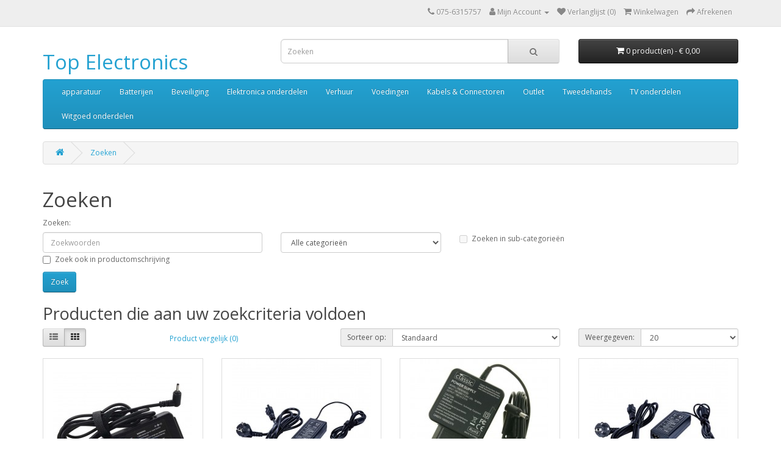

--- FILE ---
content_type: text/html; charset=utf-8
request_url: https://topelectronics.nl/shop/index.php?route=product/search&tag=ASUS
body_size: 5170
content:
<!DOCTYPE html>
<!--[if IE]><![endif]-->
<!--[if IE 8 ]><html dir="ltr" lang="" class="ie8"><![endif]-->
<!--[if IE 9 ]><html dir="ltr" lang="" class="ie9"><![endif]-->
<!--[if (gt IE 9)|!(IE)]><!-->
<html dir="ltr" lang="">
<!--<![endif]-->
<head>
<meta charset="UTF-8" />
<meta name="viewport" content="width=device-width, initial-scale=1">
<meta http-equiv="X-UA-Compatible" content="IE=edge">
<title>Zoeken - Tag - ASUS</title>
<base href="https://topelectronics.nl/shop/" />
<script src="catalog/view/javascript/jquery/jquery-3.7.1.min.js" type="text/javascript"></script>
<link href="catalog/view/javascript/bootstrap/css/bootstrap.min.css" rel="stylesheet" media="screen" />
<script src="catalog/view/javascript/bootstrap/js/bootstrap.min.js" type="text/javascript"></script>
<link href="catalog/view/javascript/font-awesome/css/font-awesome.min.css" rel="stylesheet" type="text/css" />
<link href="//fonts.googleapis.com/css?family=Open+Sans:400,400i,300,700" rel="stylesheet" type="text/css" />
<link href="catalog/view/theme/default/stylesheet/stylesheet.css" rel="stylesheet">
<script src="catalog/view/javascript/common.js" type="text/javascript"></script>
<link href="https://topelectronics.nl/shop/image/catalog/favicon.ico.jpg" rel="icon" />
</head>
<body>
<nav id="top">
  <div class="container"> 
    
    <div id="top-links" class="nav pull-right">
      <ul class="list-inline">
        <li><a href="https://topelectronics.nl/shop/index.php?route=information/contact"><i class="fa fa-phone"></i></a> <span class="hidden-xs hidden-sm hidden-md">075-6315757</span></li>
        <li class="dropdown"><a href="https://topelectronics.nl/shop/index.php?route=account/account" title="Mijn Account" class="dropdown-toggle" data-toggle="dropdown"><i class="fa fa-user"></i> <span class="hidden-xs hidden-sm hidden-md">Mijn Account</span> <span class="caret"></span></a>
          <ul class="dropdown-menu dropdown-menu-right">
                        <li><a href="https://topelectronics.nl/shop/index.php?route=account/register">Registreren</a></li>
            <li><a href="https://topelectronics.nl/shop/index.php?route=account/login">Inloggen</a></li>
                      </ul>
        </li>
        <li><a href="https://topelectronics.nl/shop/index.php?route=account/wishlist" id="wishlist-total" title="Verlanglijst (0)"><i class="fa fa-heart"></i> <span class="hidden-xs hidden-sm hidden-md">Verlanglijst (0)</span></a></li>
        <li><a href="https://topelectronics.nl/shop/index.php?route=checkout/cart" title="Winkelwagen"><i class="fa fa-shopping-cart"></i> <span class="hidden-xs hidden-sm hidden-md">Winkelwagen</span></a></li>
        <li><a href="https://topelectronics.nl/shop/index.php?route=checkout/checkout" title="Afrekenen"><i class="fa fa-share"></i> <span class="hidden-xs hidden-sm hidden-md">Afrekenen</span></a></li>
      </ul>
    </div>
  </div>
</nav>
<header>
  <div class="container">
    <div class="row">
      <div class="col-sm-4">
        <div id="logo">          <h1><a href="https://topelectronics.nl/shop/index.php?route=common/home">Top Electronics</a></h1>
          </div>
      </div>
      <div class="col-sm-5"><div id="search" class="input-group">
  <input type="text" name="search" value="" placeholder="Zoeken" class="form-control input-lg" />
  <span class="input-group-btn">
    <button type="button" class="btn btn-default btn-lg"><i class="fa fa-search"></i></button>
  </span>
</div></div>
      <div class="col-sm-3"><div id="cart" class="btn-group btn-block">
  <button type="button" data-toggle="dropdown" data-loading-text="Laden..." class="btn btn-inverse btn-block btn-lg dropdown-toggle"><i class="fa fa-shopping-cart"></i> <span id="cart-total">0 product(en) - € 0,00</span></button>
  <ul class="dropdown-menu pull-right">
        <li>
      <p class="text-center">U heeft nog geen producten in uw winkelwagen.</p>
    </li>
      </ul>
</div>
</div>
    </div>
  </div>
</header>
<div class="container">
  <nav id="menu" class="navbar">
    <div class="navbar-header"><span id="category" class="visible-xs">Categories</span>
      <button type="button" class="btn btn-navbar navbar-toggle" data-toggle="collapse" data-target=".navbar-ex1-collapse"><i class="fa fa-bars"></i></button>
    </div>
    <div class="collapse navbar-collapse navbar-ex1-collapse">
      <ul class="nav navbar-nav">
                        <li class="dropdown"><a href="https://topelectronics.nl/shop/index.php?route=product/category&amp;path=68" class="dropdown-toggle" data-toggle="dropdown">apparatuur</a>
          <div class="dropdown-menu">
            <div class="dropdown-inner">               <ul class="list-unstyled">
                                <li><a href="https://topelectronics.nl/shop/index.php?route=product/category&amp;path=68_83">Keukenweegschalen</a></li>
                                <li><a href="https://topelectronics.nl/shop/index.php?route=product/category&amp;path=68_85">ventilatoren</a></li>
                                <li><a href="https://topelectronics.nl/shop/index.php?route=product/category&amp;path=68_82">Waterkokers</a></li>
                              </ul>
              </div>
            <a href="https://topelectronics.nl/shop/index.php?route=product/category&amp;path=68" class="see-all">Toon alles apparatuur</a> </div>
        </li>
                                <li class="dropdown"><a href="https://topelectronics.nl/shop/index.php?route=product/category&amp;path=87" class="dropdown-toggle" data-toggle="dropdown">Batterijen</a>
          <div class="dropdown-menu">
            <div class="dropdown-inner">               <ul class="list-unstyled">
                                <li><a href="https://topelectronics.nl/shop/index.php?route=product/category&amp;path=87_88">9V</a></li>
                                <li><a href="https://topelectronics.nl/shop/index.php?route=product/category&amp;path=87_89">AA</a></li>
                                <li><a href="https://topelectronics.nl/shop/index.php?route=product/category&amp;path=87_90">AAA</a></li>
                                <li><a href="https://topelectronics.nl/shop/index.php?route=product/category&amp;path=87_91">Knoopcel</a></li>
                                <li><a href="https://topelectronics.nl/shop/index.php?route=product/category&amp;path=87_104">Oplaadbaar</a></li>
                              </ul>
              </div>
            <a href="https://topelectronics.nl/shop/index.php?route=product/category&amp;path=87" class="see-all">Toon alles Batterijen</a> </div>
        </li>
                                <li class="dropdown"><a href="https://topelectronics.nl/shop/index.php?route=product/category&amp;path=107" class="dropdown-toggle" data-toggle="dropdown">Beveiliging</a>
          <div class="dropdown-menu">
            <div class="dropdown-inner">               <ul class="list-unstyled">
                                <li><a href="https://topelectronics.nl/shop/index.php?route=product/category&amp;path=107_108">Mantelzorg</a></li>
                                <li><a href="https://topelectronics.nl/shop/index.php?route=product/category&amp;path=107_111">Smart home</a></li>
                              </ul>
              </div>
            <a href="https://topelectronics.nl/shop/index.php?route=product/category&amp;path=107" class="see-all">Toon alles Beveiliging</a> </div>
        </li>
                                <li class="dropdown"><a href="https://topelectronics.nl/shop/index.php?route=product/category&amp;path=60" class="dropdown-toggle" data-toggle="dropdown">Elektronica onderdelen</a>
          <div class="dropdown-menu">
            <div class="dropdown-inner">               <ul class="list-unstyled">
                                <li><a href="https://topelectronics.nl/shop/index.php?route=product/category&amp;path=60_84">Bouwpakketten</a></li>
                                <li><a href="https://topelectronics.nl/shop/index.php?route=product/category&amp;path=60_113">CCFL Buisjes</a></li>
                                <li><a href="https://topelectronics.nl/shop/index.php?route=product/category&amp;path=60_27">IC'S</a></li>
                                <li><a href="https://topelectronics.nl/shop/index.php?route=product/category&amp;path=60_61">Schakelaars</a></li>
                              </ul>
              </div>
            <a href="https://topelectronics.nl/shop/index.php?route=product/category&amp;path=60" class="see-all">Toon alles Elektronica onderdelen</a> </div>
        </li>
                                <li class="dropdown"><a href="https://topelectronics.nl/shop/index.php?route=product/category&amp;path=119" class="dropdown-toggle" data-toggle="dropdown">Verhuur</a>
          <div class="dropdown-menu">
            <div class="dropdown-inner">               <ul class="list-unstyled">
                                <li><a href="https://topelectronics.nl/shop/index.php?route=product/category&amp;path=119_120">JBL Partyspeaker 310</a></li>
                              </ul>
              </div>
            <a href="https://topelectronics.nl/shop/index.php?route=product/category&amp;path=119" class="see-all">Toon alles Verhuur</a> </div>
        </li>
                                <li class="dropdown"><a href="https://topelectronics.nl/shop/index.php?route=product/category&amp;path=25" class="dropdown-toggle" data-toggle="dropdown">Voedingen</a>
          <div class="dropdown-menu">
            <div class="dropdown-inner">               <ul class="list-unstyled">
                                <li><a href="https://topelectronics.nl/shop/index.php?route=product/category&amp;path=25_63">230 - 12V</a></li>
                                <li><a href="https://topelectronics.nl/shop/index.php?route=product/category&amp;path=25_97">Acer Voedingen</a></li>
                                <li><a href="https://topelectronics.nl/shop/index.php?route=product/category&amp;path=25_95">Asus Voedingen</a></li>
                              </ul>
                            <ul class="list-unstyled">
                                <li><a href="https://topelectronics.nl/shop/index.php?route=product/category&amp;path=25_101">COMPAQ Voedingen</a></li>
                                <li><a href="https://topelectronics.nl/shop/index.php?route=product/category&amp;path=25_99">DELL Voedingen</a></li>
                                <li><a href="https://topelectronics.nl/shop/index.php?route=product/category&amp;path=25_102">HP Voedingen</a></li>
                              </ul>
                            <ul class="list-unstyled">
                                <li><a href="https://topelectronics.nl/shop/index.php?route=product/category&amp;path=25_118">JBL Voedingen</a></li>
                                <li><a href="https://topelectronics.nl/shop/index.php?route=product/category&amp;path=25_103">Lenovo Voedingen</a></li>
                                <li><a href="https://topelectronics.nl/shop/index.php?route=product/category&amp;path=25_100">Medion Voedingen</a></li>
                              </ul>
                            <ul class="list-unstyled">
                                <li><a href="https://topelectronics.nl/shop/index.php?route=product/category&amp;path=25_98">Samsung Voedingen</a></li>
                                <li><a href="https://topelectronics.nl/shop/index.php?route=product/category&amp;path=25_96">TV &amp; LCD</a></li>
                                <li><a href="https://topelectronics.nl/shop/index.php?route=product/category&amp;path=25_112">Universele voedingen</a></li>
                              </ul>
              </div>
            <a href="https://topelectronics.nl/shop/index.php?route=product/category&amp;path=25" class="see-all">Toon alles Voedingen</a> </div>
        </li>
                                <li class="dropdown"><a href="https://topelectronics.nl/shop/index.php?route=product/category&amp;path=65" class="dropdown-toggle" data-toggle="dropdown">Kabels &amp; Connectoren</a>
          <div class="dropdown-menu">
            <div class="dropdown-inner">               <ul class="list-unstyled">
                                <li><a href="https://topelectronics.nl/shop/index.php?route=product/category&amp;path=65_106">HDMI Kabels</a></li>
                                <li><a href="https://topelectronics.nl/shop/index.php?route=product/category&amp;path=65_67">netwerk kabels</a></li>
                              </ul>
              </div>
            <a href="https://topelectronics.nl/shop/index.php?route=product/category&amp;path=65" class="see-all">Toon alles Kabels &amp; Connectoren</a> </div>
        </li>
                                <li class="dropdown"><a href="https://topelectronics.nl/shop/index.php?route=product/category&amp;path=71" class="dropdown-toggle" data-toggle="dropdown">Outlet</a>
          <div class="dropdown-menu">
            <div class="dropdown-inner">               <ul class="list-unstyled">
                                <li><a href="https://topelectronics.nl/shop/index.php?route=product/category&amp;path=71_86">Mond bescherming</a></li>
                              </ul>
              </div>
            <a href="https://topelectronics.nl/shop/index.php?route=product/category&amp;path=71" class="see-all">Toon alles Outlet</a> </div>
        </li>
                                <li class="dropdown"><a href="https://topelectronics.nl/shop/index.php?route=product/category&amp;path=72" class="dropdown-toggle" data-toggle="dropdown">Tweedehands</a>
          <div class="dropdown-menu">
            <div class="dropdown-inner">               <ul class="list-unstyled">
                                <li><a href="https://topelectronics.nl/shop/index.php?route=product/category&amp;path=72_74">Audio</a></li>
                                <li><a href="https://topelectronics.nl/shop/index.php?route=product/category&amp;path=72_105">Telefoon</a></li>
                                <li><a href="https://topelectronics.nl/shop/index.php?route=product/category&amp;path=72_73">Televisie</a></li>
                              </ul>
              </div>
            <a href="https://topelectronics.nl/shop/index.php?route=product/category&amp;path=72" class="see-all">Toon alles Tweedehands</a> </div>
        </li>
                                <li class="dropdown"><a href="https://topelectronics.nl/shop/index.php?route=product/category&amp;path=75" class="dropdown-toggle" data-toggle="dropdown">TV onderdelen</a>
          <div class="dropdown-menu">
            <div class="dropdown-inner">               <ul class="list-unstyled">
                                <li><a href="https://topelectronics.nl/shop/index.php?route=product/category&amp;path=75_79">Afstandbedieningen</a></li>
                                <li><a href="https://topelectronics.nl/shop/index.php?route=product/category&amp;path=75_76">LG</a></li>
                                <li><a href="https://topelectronics.nl/shop/index.php?route=product/category&amp;path=75_77">Samsung</a></li>
                              </ul>
              </div>
            <a href="https://topelectronics.nl/shop/index.php?route=product/category&amp;path=75" class="see-all">Toon alles TV onderdelen</a> </div>
        </li>
                                <li class="dropdown"><a href="https://topelectronics.nl/shop/index.php?route=product/category&amp;path=78" class="dropdown-toggle" data-toggle="dropdown">Witgoed onderdelen</a>
          <div class="dropdown-menu">
            <div class="dropdown-inner">               <ul class="list-unstyled">
                                <li><a href="https://topelectronics.nl/shop/index.php?route=product/category&amp;path=78_110">Indesit</a></li>
                                <li><a href="https://topelectronics.nl/shop/index.php?route=product/category&amp;path=78_121">Samsung</a></li>
                                <li><a href="https://topelectronics.nl/shop/index.php?route=product/category&amp;path=78_109">Whirlpool</a></li>
                              </ul>
              </div>
            <a href="https://topelectronics.nl/shop/index.php?route=product/category&amp;path=78" class="see-all">Toon alles Witgoed onderdelen</a> </div>
        </li>
                      </ul>
    </div>
  </nav>
</div>
 

<div id="product-search" class="container">
  <ul class="breadcrumb">
        <li><a href="https://topelectronics.nl/shop/index.php?route=common/home"><i class="fa fa-home"></i></a></li>
        <li><a href="https://topelectronics.nl/shop/index.php?route=product/search&amp;tag=ASUS">Zoeken</a></li>
      </ul>
  <div class="row">
                <div id="content" class="col-sm-12">
      <h1>Zoeken</h1>
      <label class="control-label" for="input-search">Zoeken:</label>
      <div class="row">
        <div class="col-sm-4">
          <input type="text" name="search" value="" placeholder="Zoekwoorden" id="input-search" class="form-control" />
        </div>
        <div class="col-sm-3">
          <select name="category_id" class="form-control">
            <option value="0">Alle categorie&euml;n</option>
                                    <option value="68">apparatuur</option>
                                                <option value="83">&nbsp;&nbsp;&nbsp;&nbsp;&nbsp;&nbsp;Keukenweegschalen</option>
                                                            <option value="85">&nbsp;&nbsp;&nbsp;&nbsp;&nbsp;&nbsp;ventilatoren</option>
                                                            <option value="82">&nbsp;&nbsp;&nbsp;&nbsp;&nbsp;&nbsp;Waterkokers</option>
                                                                        <option value="87">Batterijen</option>
                                                <option value="88">&nbsp;&nbsp;&nbsp;&nbsp;&nbsp;&nbsp;9V</option>
                                                            <option value="89">&nbsp;&nbsp;&nbsp;&nbsp;&nbsp;&nbsp;AA</option>
                                                            <option value="90">&nbsp;&nbsp;&nbsp;&nbsp;&nbsp;&nbsp;AAA</option>
                                                            <option value="91">&nbsp;&nbsp;&nbsp;&nbsp;&nbsp;&nbsp;Knoopcel</option>
                                                            <option value="104">&nbsp;&nbsp;&nbsp;&nbsp;&nbsp;&nbsp;Oplaadbaar</option>
                                                                        <option value="107">Beveiliging</option>
                                                <option value="108">&nbsp;&nbsp;&nbsp;&nbsp;&nbsp;&nbsp;Mantelzorg</option>
                                                            <option value="111">&nbsp;&nbsp;&nbsp;&nbsp;&nbsp;&nbsp;Smart home</option>
                                                                        <option value="60">Elektronica onderdelen</option>
                                                <option value="84">&nbsp;&nbsp;&nbsp;&nbsp;&nbsp;&nbsp;Bouwpakketten</option>
                                                            <option value="113">&nbsp;&nbsp;&nbsp;&nbsp;&nbsp;&nbsp;CCFL Buisjes</option>
                                                            <option value="27">&nbsp;&nbsp;&nbsp;&nbsp;&nbsp;&nbsp;IC'S</option>
                                                            <option value="61">&nbsp;&nbsp;&nbsp;&nbsp;&nbsp;&nbsp;Schakelaars</option>
                                                                        <option value="119">Verhuur</option>
                                                <option value="120">&nbsp;&nbsp;&nbsp;&nbsp;&nbsp;&nbsp;JBL Partyspeaker 310</option>
                                                                        <option value="25">Voedingen</option>
                                                <option value="63">&nbsp;&nbsp;&nbsp;&nbsp;&nbsp;&nbsp;230 - 12V</option>
                                                            <option value="97">&nbsp;&nbsp;&nbsp;&nbsp;&nbsp;&nbsp;Acer Voedingen</option>
                                                            <option value="95">&nbsp;&nbsp;&nbsp;&nbsp;&nbsp;&nbsp;Asus Voedingen</option>
                                                            <option value="101">&nbsp;&nbsp;&nbsp;&nbsp;&nbsp;&nbsp;COMPAQ Voedingen</option>
                                                            <option value="99">&nbsp;&nbsp;&nbsp;&nbsp;&nbsp;&nbsp;DELL Voedingen</option>
                                                            <option value="102">&nbsp;&nbsp;&nbsp;&nbsp;&nbsp;&nbsp;HP Voedingen</option>
                                                            <option value="118">&nbsp;&nbsp;&nbsp;&nbsp;&nbsp;&nbsp;JBL Voedingen</option>
                                                            <option value="103">&nbsp;&nbsp;&nbsp;&nbsp;&nbsp;&nbsp;Lenovo Voedingen</option>
                                                            <option value="100">&nbsp;&nbsp;&nbsp;&nbsp;&nbsp;&nbsp;Medion Voedingen</option>
                                                            <option value="98">&nbsp;&nbsp;&nbsp;&nbsp;&nbsp;&nbsp;Samsung Voedingen</option>
                                                            <option value="96">&nbsp;&nbsp;&nbsp;&nbsp;&nbsp;&nbsp;TV &amp; LCD</option>
                                                            <option value="112">&nbsp;&nbsp;&nbsp;&nbsp;&nbsp;&nbsp;Universele voedingen</option>
                                                                        <option value="65">Kabels &amp; Connectoren</option>
                                                <option value="106">&nbsp;&nbsp;&nbsp;&nbsp;&nbsp;&nbsp;HDMI Kabels</option>
                                                            <option value="67">&nbsp;&nbsp;&nbsp;&nbsp;&nbsp;&nbsp;netwerk kabels</option>
                                                                        <option value="71">Outlet</option>
                                                <option value="86">&nbsp;&nbsp;&nbsp;&nbsp;&nbsp;&nbsp;Mond bescherming</option>
                                                                        <option value="72">Tweedehands</option>
                                                <option value="74">&nbsp;&nbsp;&nbsp;&nbsp;&nbsp;&nbsp;Audio</option>
                                                            <option value="105">&nbsp;&nbsp;&nbsp;&nbsp;&nbsp;&nbsp;Telefoon</option>
                                                            <option value="73">&nbsp;&nbsp;&nbsp;&nbsp;&nbsp;&nbsp;Televisie</option>
                                                                        <option value="75">TV onderdelen</option>
                                                <option value="79">&nbsp;&nbsp;&nbsp;&nbsp;&nbsp;&nbsp;Afstandbedieningen</option>
                                                            <option value="76">&nbsp;&nbsp;&nbsp;&nbsp;&nbsp;&nbsp;LG</option>
                                                            <option value="77">&nbsp;&nbsp;&nbsp;&nbsp;&nbsp;&nbsp;Samsung</option>
                                                                        <option value="78">Witgoed onderdelen</option>
                                                <option value="110">&nbsp;&nbsp;&nbsp;&nbsp;&nbsp;&nbsp;Indesit</option>
                                                            <option value="121">&nbsp;&nbsp;&nbsp;&nbsp;&nbsp;&nbsp;Samsung</option>
                                                            <option value="109">&nbsp;&nbsp;&nbsp;&nbsp;&nbsp;&nbsp;Whirlpool</option>
                                                          </select>
        </div>
        <div class="col-sm-3">
          <label class="checkbox-inline">
                        <input type="checkbox" name="sub_category" value="1" />
                        Zoeken in sub-categorie&euml;n</label>
        </div>
      </div>
      <p>
        <label class="checkbox-inline">
                    <input type="checkbox" name="description" value="1" id="description" />
                    Zoek ook in productomschrijving</label>
      </p>
      <input type="button" value="Zoek" id="button-search" class="btn btn-primary" />
      <h2>Producten die aan uw zoekcriteria voldoen</h2>
            <div class="row">
        <div class="col-md-2 col-sm-6 hidden-xs">
          <div class="btn-group btn-group-sm">
            <button type="button" id="list-view" class="btn btn-default" data-toggle="tooltip" title="Weergeven als lijst"><i class="fa fa-th-list"></i></button>
            <button type="button" id="grid-view" class="btn btn-default" data-toggle="tooltip" title="Weergeven als rooster"><i class="fa fa-th"></i></button>
          </div>
        </div>
        <div class="col-md-3 col-sm-6">
          <div class="form-group">
            <a href="https://topelectronics.nl/shop/index.php?route=product/compare" id="compare-total" class="btn btn-link">Product vergelijk (0)</a>
          </div>
        </div>
        <div class="col-md-4 col-xs-6">
          <div class="form-group input-group input-group-sm">
            <label class="input-group-addon" for="input-sort">Sorteer op:</label>
            <select id="input-sort" class="form-control" onchange="location = this.value;">
                                          <option value="https://topelectronics.nl/shop/index.php?route=product/search&amp;sort=p.sort_order&amp;order=ASC&amp;tag=ASUS" selected="selected">Standaard</option>
                                                        <option value="https://topelectronics.nl/shop/index.php?route=product/search&amp;sort=pd.name&amp;order=ASC&amp;tag=ASUS">Naam A - Z</option>
                                                        <option value="https://topelectronics.nl/shop/index.php?route=product/search&amp;sort=pd.name&amp;order=DESC&amp;tag=ASUS">Naam Z - A</option>
                                                        <option value="https://topelectronics.nl/shop/index.php?route=product/search&amp;sort=p.price&amp;order=ASC&amp;tag=ASUS">Prijs Laag &gt; Hoog</option>
                                                        <option value="https://topelectronics.nl/shop/index.php?route=product/search&amp;sort=p.price&amp;order=DESC&amp;tag=ASUS">Prijs Hoog &lt; Laag</option>
                                                        <option value="https://topelectronics.nl/shop/index.php?route=product/search&amp;sort=rating&amp;order=DESC&amp;tag=ASUS">Hoogste beoordeling</option>
                                                        <option value="https://topelectronics.nl/shop/index.php?route=product/search&amp;sort=rating&amp;order=ASC&amp;tag=ASUS">Laagste beoordeling</option>
                                                        <option value="https://topelectronics.nl/shop/index.php?route=product/search&amp;sort=p.model&amp;order=ASC&amp;tag=ASUS">Model A - Z</option>
                                                        <option value="https://topelectronics.nl/shop/index.php?route=product/search&amp;sort=p.model&amp;order=DESC&amp;tag=ASUS">Model Z - A</option>
                                        </select>
          </div>
        </div>
        <div class="col-md-3 col-xs-6">
          <div class="form-group input-group input-group-sm">
            <label class="input-group-addon" for="input-limit">Weergegeven:</label>
            <select id="input-limit" class="form-control" onchange="location = this.value;">
                                          <option value="https://topelectronics.nl/shop/index.php?route=product/search&amp;tag=ASUS&amp;limit=20" selected="selected">20</option>
                                                        <option value="https://topelectronics.nl/shop/index.php?route=product/search&amp;tag=ASUS&amp;limit=25">25</option>
                                                        <option value="https://topelectronics.nl/shop/index.php?route=product/search&amp;tag=ASUS&amp;limit=50">50</option>
                                                        <option value="https://topelectronics.nl/shop/index.php?route=product/search&amp;tag=ASUS&amp;limit=75">75</option>
                                                        <option value="https://topelectronics.nl/shop/index.php?route=product/search&amp;tag=ASUS&amp;limit=100">100</option>
                                        </select>
          </div>
        </div>
      </div>
      <div class="row">
                <div class="product-layout product-list col-xs-12">
          <div class="product-thumb">
            <div class="image"><a href="https://topelectronics.nl/shop/index.php?route=product/product&amp;product_id=86&amp;tag=ASUS"><img src="https://topelectronics.nl/shop/image/cache/catalog/Winkel%20plaatjes/5697653-1-228x228.jpg" alt="5697653 ASUS EEE PC 1015BX AC-adapter 40Watt 19V 2.1A" title="5697653 ASUS EEE PC 1015BX AC-adapter 40Watt 19V 2.1A" class="img-responsive" /></a></div>
            <div>
              <div class="caption">
                <h4><a href="https://topelectronics.nl/shop/index.php?route=product/product&amp;product_id=86&amp;tag=ASUS">5697653 ASUS EEE PC 1015BX AC-adapter 40Watt 19V 2.1A</a></h4>
                <p>voor Asus Eee PC X101H / X101CH / X101H / R011PX / R051PX etc.&nbsp;Soort:&nbsp;Tafelvoeding&nbsp;Sp..</p>
                                <p class="price">
                                    € 39,95
                                                      <span class="price-tax">Excl. BTW: € 33,02</span>
                                  </p>
                                              </div>
              <div class="button-group">
                <button type="button" onclick="cart.add('86', '1');"><i class="fa fa-shopping-cart"></i> <span class="hidden-xs hidden-sm hidden-md">Bestellen</span></button>
                <button type="button" data-toggle="tooltip" title="Verlanglijst" onclick="wishlist.add('86');"><i class="fa fa-heart"></i></button>
                <button type="button" data-toggle="tooltip" title="Product vergelijk" onclick="compare.add('86');"><i class="fa fa-exchange"></i></button>
              </div>
            </div>
          </div>
        </div>
                <div class="product-layout product-list col-xs-12">
          <div class="product-thumb">
            <div class="image"><a href="https://topelectronics.nl/shop/index.php?route=product/product&amp;product_id=117&amp;tag=ASUS"><img src="https://topelectronics.nl/shop/image/cache/catalog/Winkel%20plaatjes/PSE50055-1-228x228.jpg" alt="PSE50055 EU 19V, 3,42A, 65W / PSE50034 EU" title="PSE50055 EU 19V, 3,42A, 65W / PSE50034 EU" class="img-responsive" /></a></div>
            <div>
              <div class="caption">
                <h4><a href="https://topelectronics.nl/shop/index.php?route=product/product&amp;product_id=117&amp;tag=ASUS">PSE50055 EU 19V, 3,42A, 65W / PSE50034 EU</a></h4>
                <p>Soort:Tafelvoeding&nbsp;Spanning secundair:19V&nbsp;Soort spanning secundair:DCMax. Amperage:3,42AMa..</p>
                                <p class="price">
                                    € 39,95
                                                      <span class="price-tax">Excl. BTW: € 33,02</span>
                                  </p>
                                              </div>
              <div class="button-group">
                <button type="button" onclick="cart.add('117', '1');"><i class="fa fa-shopping-cart"></i> <span class="hidden-xs hidden-sm hidden-md">Bestellen</span></button>
                <button type="button" data-toggle="tooltip" title="Verlanglijst" onclick="wishlist.add('117');"><i class="fa fa-heart"></i></button>
                <button type="button" data-toggle="tooltip" title="Product vergelijk" onclick="compare.add('117');"><i class="fa fa-exchange"></i></button>
              </div>
            </div>
          </div>
        </div>
                <div class="product-layout product-list col-xs-12">
          <div class="product-thumb">
            <div class="image"><a href="https://topelectronics.nl/shop/index.php?route=product/product&amp;product_id=84&amp;tag=ASUS"><img src="https://topelectronics.nl/shop/image/cache/catalog/Winkel%20plaatjes/PSE50106EU-1-228x228.jpg" alt="PSE50106 (19V, 2.37A, 45W, 4.0x1.0mm, C6)" title="PSE50106 (19V, 2.37A, 45W, 4.0x1.0mm, C6)" class="img-responsive" /></a></div>
            <div>
              <div class="caption">
                <h4><a href="https://topelectronics.nl/shop/index.php?route=product/product&amp;product_id=84&amp;tag=ASUS">PSE50106 (19V, 2.37A, 45W, 4.0x1.0mm, C6)</a></h4>
                <p>Soort:Netadapter&nbsp;Spanning secundair:19V&nbsp;Soort spanning secundair:DCMax. Amperage:2,37AMax...</p>
                                <p class="price">
                                    € 39,95
                                                      <span class="price-tax">Excl. BTW: € 33,02</span>
                                  </p>
                                              </div>
              <div class="button-group">
                <button type="button" onclick="cart.add('84', '1');"><i class="fa fa-shopping-cart"></i> <span class="hidden-xs hidden-sm hidden-md">Bestellen</span></button>
                <button type="button" data-toggle="tooltip" title="Verlanglijst" onclick="wishlist.add('84');"><i class="fa fa-heart"></i></button>
                <button type="button" data-toggle="tooltip" title="Product vergelijk" onclick="compare.add('84');"><i class="fa fa-exchange"></i></button>
              </div>
            </div>
          </div>
        </div>
                <div class="product-layout product-list col-xs-12">
          <div class="product-thumb">
            <div class="image"><a href="https://topelectronics.nl/shop/index.php?route=product/product&amp;product_id=90&amp;tag=ASUS"><img src="https://topelectronics.nl/shop/image/cache/catalog/Winkel%20plaatjes/PSE50119-1-228x228.jpg" alt="PSE50119 EU 19V-3,42A, 65W" title="PSE50119 EU 19V-3,42A, 65W" class="img-responsive" /></a></div>
            <div>
              <div class="caption">
                <h4><a href="https://topelectronics.nl/shop/index.php?route=product/product&amp;product_id=90&amp;tag=ASUS">PSE50119 EU 19V-3,42A, 65W</a></h4>
                <p>Soort:Tafelvoeding&nbsp;Spanning secundair:19V&nbsp;Soort spanning secundair:DCMax. Amperage:3,42AMa..</p>
                                <p class="price">
                                    € 39,95
                                                      <span class="price-tax">Excl. BTW: € 33,02</span>
                                  </p>
                                              </div>
              <div class="button-group">
                <button type="button" onclick="cart.add('90', '1');"><i class="fa fa-shopping-cart"></i> <span class="hidden-xs hidden-sm hidden-md">Bestellen</span></button>
                <button type="button" data-toggle="tooltip" title="Verlanglijst" onclick="wishlist.add('90');"><i class="fa fa-heart"></i></button>
                <button type="button" data-toggle="tooltip" title="Product vergelijk" onclick="compare.add('90');"><i class="fa fa-exchange"></i></button>
              </div>
            </div>
          </div>
        </div>
              </div>
      <div class="row">
        <div class="col-sm-6 text-left"></div>
        <div class="col-sm-6 text-right">Weergeven 1 t/m 4 van in totaal 4</div>
      </div>
            </div>
    </div>
</div>
<script type="text/javascript"><!--
$('#button-search').bind('click', function() {
	url = 'index.php?route=product/search';

	var search = $('#content input[name=\'search\']').prop('value');

	if (search) {
		url += '&search=' + encodeURIComponent(search);
	}

	var category_id = $('#content select[name=\'category_id\']').prop('value');

	if (category_id > 0) {
		url += '&category_id=' + encodeURIComponent(category_id);
	}

	var sub_category = $('#content input[name=\'sub_category\']:checked').prop('value');

	if (sub_category) {
		url += '&sub_category=true';
	}

	var filter_description = $('#content input[name=\'description\']:checked').prop('value');

	if (filter_description) {
		url += '&description=true';
	}

	location = url;
});

$('#content input[name=\'search\']').bind('keydown', function(e) {
	if (e.keyCode == 13) {
		$('#button-search').trigger('click');
	}
});

$('select[name=\'category_id\']').on('change', function() {
	if (this.value == '0') {
		$('input[name=\'sub_category\']').prop('disabled', true);
	} else {
		$('input[name=\'sub_category\']').prop('disabled', false);
	}
});

$('select[name=\'category_id\']').trigger('change');
--></script>
<footer>
  <div class="container">
    <div class="row">
            <div class="col-sm-3">
        <h5>Informatie</h5>
        <ul class="list-unstyled">
                   <li><a href="https://topelectronics.nl/shop/index.php?route=information/information&amp;information_id=7">Openingstijden</a></li>
                    <li><a href="https://topelectronics.nl/shop/index.php?route=information/information&amp;information_id=4">Over Ons</a></li>
                    <li><a href="https://topelectronics.nl/shop/index.php?route=information/information&amp;information_id=6">Leverings informatie</a></li>
                    <li><a href="https://topelectronics.nl/shop/index.php?route=information/information&amp;information_id=5">     Algemene voorwaarden Top Electronics</a></li>
                  </ul>
      </div>
            <div class="col-sm-3">
        <h5>Klantenservice</h5>
        <ul class="list-unstyled">
          <li><a href="https://topelectronics.nl/shop/index.php?route=information/contact">Contact</a></li>
          <li><a href="https://topelectronics.nl/shop/index.php?route=account/return/add">Retourneren</a></li>
          <li><a href="https://topelectronics.nl/shop/index.php?route=information/sitemap">Sitemap</a></li>
        </ul>
      </div>
      <div class="col-sm-3">
        <h5>Extra</h5>
        <ul class="list-unstyled">
          <li><a href="https://topelectronics.nl/shop/index.php?route=product/manufacturer">Merken</a></li>
          <li><a href="https://topelectronics.nl/shop/index.php?route=account/voucher">Cadeaubon</a></li>
          <li><a href="https://topelectronics.nl/shop/index.php?route=affiliate/login">Affiliates</a></li>
          <li><a href="https://topelectronics.nl/shop/index.php?route=product/special">Aanbiedingen</a></li>
        </ul>
      </div>
      <div class="col-sm-3">
        <h5>Mijn account</h5>
        <ul class="list-unstyled">
          <li><a href="https://topelectronics.nl/shop/index.php?route=account/account">Mijn account</a></li>
          <li><a href="https://topelectronics.nl/shop/index.php?route=account/order">Bestelhistorie</a></li>
          <li><a href="https://topelectronics.nl/shop/index.php?route=account/wishlist">Verlanglijst</a></li>
          <li><a href="https://topelectronics.nl/shop/index.php?route=account/newsletter">Nieuwsbrief</a></li>
        </ul>
      </div>
    </div>
    <hr>
    <p>Powered By <a href="http://www.opencart.nl">OpenCart</a><br /> Top Electronics &copy; 2026</p>
  </div>
</footer>
<!--
OpenCart is open source software and you are free to remove the powered by OpenCart if you want, but its generally accepted practise to make a small donation.
Please donate via PayPal to donate@opencart.com
//-->
<script defer src="https://static.cloudflareinsights.com/beacon.min.js/vcd15cbe7772f49c399c6a5babf22c1241717689176015" integrity="sha512-ZpsOmlRQV6y907TI0dKBHq9Md29nnaEIPlkf84rnaERnq6zvWvPUqr2ft8M1aS28oN72PdrCzSjY4U6VaAw1EQ==" data-cf-beacon='{"version":"2024.11.0","token":"f3655e6e20014c118294bcdd28d5c123","r":1,"server_timing":{"name":{"cfCacheStatus":true,"cfEdge":true,"cfExtPri":true,"cfL4":true,"cfOrigin":true,"cfSpeedBrain":true},"location_startswith":null}}' crossorigin="anonymous"></script>
</body></html>